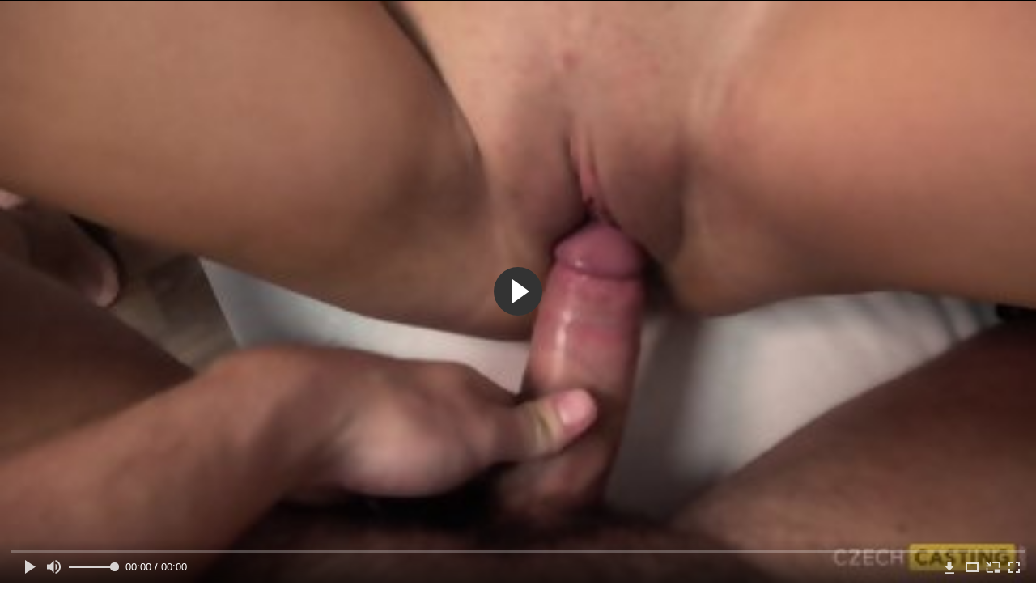

--- FILE ---
content_type: text/html; charset=utf-8
request_url: https://pornotabletka.net/videos/1304/
body_size: 9670
content:
<!DOCTYPE html>
<html lang="ru">
<head>
	<title>Обычная девушка отлично ебется на чешском порно кастинге</title>
	<meta http-equiv="Content-Type" content="text/html; charset=utf-8"/>
	<meta name="description" content="Совершенно обычная девушка посетила чешский порно кастинг, в надежде получить хорошую и очень приятную работу. Она не боялась туда идти, но все же немного стеснялась, рассказывая о себе на камеру. Постепенно девушка немного осмелела, разделась и получила сексуального партнера, которому сделала минет, а потом трахалась с ним на диване, жмуря глаза от ощущений, которые сводили с ума."/>
	<meta name="keywords" content="Кастинги, Классика, Минет, Молодые, втрахе, порнл, голые, порнозаб, писька, пррно, секис, простопорно, поно, понно"/>
	<meta name="generator" content="KVS CMS"/>
	<meta name="viewport" content="width=device-width, initial-scale=1">
	<link rel="icon" href="https://pornotabletka.net/favicon.ico" type="image/x-icon">
	<link rel="shortcut icon" href="https://pornotabletka.net/favicon.ico" type="image/x-icon">
			<link href="https://pornotabletka.net/static/styles/jquery.fancybox-white.css?v=7.3" rel="stylesheet" type="text/css"/>
		<link href="https://pornotabletka.net/static/styles/all-responsive-white.css?v=7.3" rel="stylesheet" type="text/css"/>
		<script>
		var pageContext = {
			disableStats: true,						videoId: '1304',						loginUrl: 'https://pornotabletka.net/login-required/'
		};
	</script>
	

<link href="https://pornotabletka.net/videos/1304/" rel="canonical" />
	<link rel="alternate" media="only screen and (max-width: 640px)" href="https://ptablg.site/videos/1304/">
	


			<meta property="og:title" content="Обычная девушка отлично ебется на чешском порно кастинге"/>
				<meta property="og:image" content="https://pornotabletka.net/contents/videos_screenshots/1000/1304/preview.jpg"/>
				<meta property="og:description" content="Совершенно обычная девушка посетила чешский порно кастинг, в надежде получить хорошую и очень приятную работу. Она не боялась туда идти, но все же немного стеснялась, рассказывая о себе на камеру. Постепенно девушка немного осмелела, разделась и получила сексуального партнера, которому сделала минет, а потом трахалась с ним на диване, жмуря глаза от ощущений, которые сводили с ума."/>
		
</head>
<body>
<div class="container">
	<div class="header">
		<div class="header_holder">
			<span class="years"> 18+ </span>
			<div class="logo">
				<a href="https://pornotabletka.net/"></a>
			</div>
			<div class="search">
				<form id="search_form" action="https://pornotabletka.net/search/" method="get" data-url="https://pornotabletka.net/search/%QUERY%/">
					<span class="search-button">Искать</span>
					<div class="search-text"><input type="text" name="q" placeholder="Поиск" value=""/></div>
				</form>
			</div>
		</div>
	</div>
	<nav>
		<div class="navigation">
			<button class="button">
				<span class="icon">
					<span class="ico-bar"></span>
					<span class="ico-bar"></span>
					<span class="ico-bar"></span>
				</span>
			</button>
						<ul class="primary">
				<li >
					<a href="https://pornotabletka.net/" id="item1">Порно</a>
				</li>
<!--
				<li >
					<a href="https://pornotabletka.net/latest-updates/" id="item2">Новые</a>
				</li>
				<li >
					<a href="https://pornotabletka.net/top-rated/" id="item3">Топовые</a>
				</li>
-->
				<li >
					<a href="https://pornotabletka.net/most-popular/" id="item4">Популярное порево</a>
				</li>
													<li >
						<a href="https://pornotabletka.net/categories/" id="item6">Категории порева</a>
					</li>
				                                        <li >
						<a href="https://pornotabletka.net/tags/" id="item12">Жанры</a>
					</li>
                    <li >
						<a href="/se.php" id="item13">Порно тренды</a>
					</li>
																											</ul>
			<ul class="secondary">
							</ul>
		</div>
	</nav>
<div class="content">
		
<div class="video_holder">
	<div class="related_small">
		<div class="headline_custom">
			<div class="title_custom">
				Популярные видео
			</div>
		</div>
		
<div class="box">
	<div class="list-videos">
		<div class="margin-fix" id="list_videos_small_related_videos_items">
															<div class="item">
						<a href="https://pornotabletka.net/videos/905/" title="Межрасовый тройник чернокожей пары с белобрысой давалкой на кровати" data-rt="1:17c6c1be8c96571278119843458a79ae:0:905:1:">
							<div class="img">
																								<div class="wrap">
									<div class="rating">
										100%
									</div>
									<div class="views_wrap">
										<div class="views">
											4 540
										</div>
									</div>
									<div class="duration_wrap">
										<div class="duration">13:13</div>
									</div>
								</div>
								<img class="thumb lazy-load" src="[data-uri]" data-original="https://pornotabletka.net/contents/videos_screenshots/0/905/320x180/1.jpg"  alt="Межрасовый тройник чернокожей пары с белобрысой давалкой на кровати"  data-preview="https://pornotabletka.net/get_file/2/49276d132e2662d9af47998f7500d915e8504bd875/0/905/905.mp4/"  width="320" height="180"/>
							</div>
							<strong class="title">
								<div class="title_wrap">
									Межрасовый тройник чернокожей пары с белобрысой давалкой на кровати
								</div>
							</strong>
						</a>
					</div>
									<div class="item">
						<a href="https://pornotabletka.net/videos/647/" title="Парень в позе 69 дал связанной азиатке на рот и выебал ей во влажную вагину" data-rt="2:17c6c1be8c96571278119843458a79ae:0:647:1:">
							<div class="img">
																								<div class="wrap">
									<div class="rating">
										50%
									</div>
									<div class="views_wrap">
										<div class="views">
											4 334
										</div>
									</div>
									<div class="duration_wrap">
										<div class="duration">12:17</div>
									</div>
								</div>
								<img class="thumb lazy-load" src="[data-uri]" data-original="https://pornotabletka.net/contents/videos_screenshots/0/647/320x180/1.jpg"  alt="Парень в позе 69 дал связанной азиатке на рот и выебал ей во влажную вагину"  data-preview="https://pornotabletka.net/get_file/2/449048267be66a8370cfa99b0f6772fda550fad5d6/0/647/647.mp4/"  width="320" height="180"/>
							</div>
							<strong class="title">
								<div class="title_wrap">
									Парень в позе 69 дал связанной азиатке на рот и выебал ей во влажную вагину
								</div>
							</strong>
						</a>
					</div>
									<div class="item">
						<a href="https://pornotabletka.net/videos/1341/" title="Горячая мулатка ебется на камеру со своим соседом" data-rt="3:17c6c1be8c96571278119843458a79ae:0:1341:1:">
							<div class="img">
																								<div class="wrap">
									<div class="rating">
										71%
									</div>
									<div class="views_wrap">
										<div class="views">
											32 187
										</div>
									</div>
									<div class="duration_wrap">
										<div class="duration">6:16</div>
									</div>
								</div>
								<img class="thumb lazy-load" src="[data-uri]" data-original="https://pornotabletka.net/contents/videos_screenshots/1000/1341/320x180/1.jpg"  alt="Горячая мулатка ебется на камеру со своим соседом"  data-preview="https://pornotabletka.net/get_file/2/d2e2d1563c158ea5e48eabfd3ac0be9dd67d1309c0/1000/1341/1341.mp4/"  width="320" height="180"/>
							</div>
							<strong class="title">
								<div class="title_wrap">
									Горячая мулатка ебется на камеру со своим соседом
								</div>
							</strong>
						</a>
					</div>
									<div class="item">
						<a href="https://pornotabletka.net/videos/1759/" title="Толстая мамаша в чулках соблазнила приёмного сына и трахнулась с ним" data-rt="4:17c6c1be8c96571278119843458a79ae:0:1759:1:">
							<div class="img">
																								<div class="wrap">
									<div class="rating">
										75%
									</div>
									<div class="views_wrap">
										<div class="views">
											103 150
										</div>
									</div>
									<div class="duration_wrap">
										<div class="duration">12:24</div>
									</div>
								</div>
								<img class="thumb lazy-load" src="[data-uri]" data-original="https://pornotabletka.net/contents/videos_screenshots/1000/1759/320x180/1.jpg"  alt="Толстая мамаша в чулках соблазнила приёмного сына и трахнулась с ним"  data-preview="https://pornotabletka.net/get_file/2/1cd0ed92ce2126568fa53fa23d636b67a498435d5d/1000/1759/1759.mp4/"  width="320" height="180"/>
							</div>
							<strong class="title">
								<div class="title_wrap">
									Толстая мамаша в чулках соблазнила приёмного сына и трахнулась с ним
								</div>
							</strong>
						</a>
					</div>
									<div class="item">
						<a href="https://pornotabletka.net/videos/1796/" title="Групповой трах зрелой блондинки с молодыми парнями на кровати" data-rt="5:17c6c1be8c96571278119843458a79ae:0:1796:1:">
							<div class="img">
																								<div class="wrap">
									<div class="rating">
										71%
									</div>
									<div class="views_wrap">
										<div class="views">
											7 522
										</div>
									</div>
									<div class="duration_wrap">
										<div class="duration">20:36</div>
									</div>
								</div>
								<img class="thumb lazy-load" src="[data-uri]" data-original="https://pornotabletka.net/contents/videos_screenshots/1000/1796/320x180/1.jpg"  alt="Групповой трах зрелой блондинки с молодыми парнями на кровати"  data-preview="https://pornotabletka.net/get_file/2/989c27e451281fbe262b740905499cdeaa4bec6225/1000/1796/1796.mp4/"  width="320" height="180"/>
							</div>
							<strong class="title">
								<div class="title_wrap">
									Групповой трах зрелой блондинки с молодыми парнями на кровати
								</div>
							</strong>
						</a>
					</div>
									<div class="item">
						<a href="https://pornotabletka.net/videos/1570/" title="19-летняя русская студентка ублажает очкастого мужика на персональном кастинге" data-rt="6:17c6c1be8c96571278119843458a79ae:0:1570:1:">
							<div class="img">
																								<div class="wrap">
									<div class="rating">
										100%
									</div>
									<div class="views_wrap">
										<div class="views">
											20 219
										</div>
									</div>
									<div class="duration_wrap">
										<div class="duration">14:19</div>
									</div>
								</div>
								<img class="thumb lazy-load" src="[data-uri]" data-original="https://pornotabletka.net/contents/videos_screenshots/1000/1570/320x180/1.jpg"  alt="19-летняя русская студентка ублажает очкастого мужика на персональном кастинге"  data-preview="https://pornotabletka.net/get_file/2/d33574e81d1b3bf5249062e842566dbdf25cebfb16/1000/1570/1570.mp4/"  width="320" height="180"/>
							</div>
							<strong class="title">
								<div class="title_wrap">
									19-летняя русская студентка ублажает очкастого мужика на персональном кастинге
								</div>
							</strong>
						</a>
					</div>
									<div class="item">
						<a href="https://pornotabletka.net/videos/1781/" title="Доминирующая тёлка наслаждается продолжительным куни и писает в рот" data-rt="7:17c6c1be8c96571278119843458a79ae:0:1781:1:">
							<div class="img">
																								<div class="wrap">
									<div class="rating">
										75%
									</div>
									<div class="views_wrap">
										<div class="views">
											5 848
										</div>
									</div>
									<div class="duration_wrap">
										<div class="duration">4:58</div>
									</div>
								</div>
								<img class="thumb lazy-load" src="[data-uri]" data-original="https://pornotabletka.net/contents/videos_screenshots/1000/1781/320x180/1.jpg"  alt="Доминирующая тёлка наслаждается продолжительным куни и писает в рот"  data-preview="https://pornotabletka.net/get_file/2/6104a9dea09807c1ba0fe70fd740f96a80b41f547f/1000/1781/1781.mp4/"  width="320" height="180"/>
							</div>
							<strong class="title">
								<div class="title_wrap">
									Доминирующая тёлка наслаждается продолжительным куни и писает в рот
								</div>
							</strong>
						</a>
					</div>
										
    <div class="item">    <a  rel="nofollow"  href="/videos/1557/">        <div class="img" style="width: 100%; height: 100%; overflow: hidden;">            <img class="thumb lazy-load" src="/contents/videos_screenshots/1000/1557/320x180/1.jpg" style="width: auto; height: 100%; object-fit: cover;" />        </div>    </a></div><div class="item">    <a  rel="nofollow"  href="/videos/1513/">        <div class="img" style="width: 100%; height: 100%; overflow: hidden;">            <img class="thumb lazy-load" src="/contents/videos_screenshots/1000/1513/320x180/1.jpg" style="width: auto; height: 100%; object-fit: cover;" />        </div>    </a></div><div class="item">    <a  rel="nofollow"  href="/videos/1340/">        <div class="img" style="width: 100%; height: 100%; overflow: hidden;">            <img class="thumb lazy-load" src="/contents/videos_screenshots/1000/1340/320x180/1.jpg" style="width: auto; height: 100%; object-fit: cover;" />        </div>    </a></div><div class="item">    <a  rel="nofollow"  href="/videos/1392/">        <div class="img" style="width: 100%; height: 100%; overflow: hidden;">            <img class="thumb lazy-load" src="/contents/videos_screenshots/1000/1392/320x180/1.jpg" style="width: auto; height: 100%; object-fit: cover;" />        </div>    </a></div>
		</div>
	</div>
</div>
	</div>
	<div class="video_wrap">
		<div class="headline">
			<h1>Обычная девушка отлично ебется на чешском порно кастинге</h1>
		</div>
		<div class="block-video">
			<div class="video-holder">
				<div class="player">
					<div class="player-holder">
													
<div class="player-wrap" style="width: 100%; height: 0; padding-bottom: 56.25%">
        <script src="https://cdn.fluidplayer.com/v3/current/fluidplayer.min.js"></script>
    <video id="fluid-player-e2e-case" class="player-wrap">
		<source src="https://pornotabletka.net/get_file/2/1215260cfdfda9e781a5dc0891b87a1c47d7b0f1fc/1000/1304/1304.mp4/" type="video/mp4"/>
    </video>
    <div id="related-videos" style="display: none; position: absolute; width: 70%; height: 70%; top: 2%; left: 15%; color: #fff; z-index: 10; justify-content: center; align-items: flex-start;"></div>
</div>

<script>
    var postrollShown = false;
    var pauserollShown = false;
    var adPlaying = false;
    var firstVisit = parseInt(localStorage.getItem('firstVisit')) || Date.now();
    var lastAdTime = parseInt(localStorage.getItem('lastAdTime')) || 0;

    if (!localStorage.getItem('firstVisit')) {
        localStorage.setItem('firstVisit', firstVisit);
    }

    function canShowPreroll() {
        const now = Date.now();
        const activeAdDuration = 4 * 60 * 1000;
        const adCooldown = 60 * 60 * 1000;

        if (now - firstVisit < activeAdDuration) {
            return true;
        }

        if (now - lastAdTime > adCooldown) {
            localStorage.setItem('firstVisit', now);
            localStorage.setItem('lastAdTime', now);
            return true;
        }

        return false;
    }

    var instance = fluidPlayer('fluid-player-e2e-case', {
        layoutControls: {
            posterImage: 'https://pornotabletka.net/contents/videos_screenshots/1000/1304/preview.jpg',
            controlBar: {
                autoHideTimeout: 3,
                animated: true,
                autoHide: true
            },
            allowDownload: true
        },
        vastOptions: {
            allowVPAID: true,
            adList: canShowPreroll() ? [
                {
                    roll: 'preRoll',
                    vastTag: '',
                }
            ] : []
        }
    });

    instance.on('play', function() {
        adPlaying = false;
        document.getElementById('related-videos').style.display = 'none';
        postrollShown = false;
        pauserollShown = false;
    });

    instance.on('ended', function() {
        if (!postrollShown && !adPlaying) {
            document.getElementById('related-videos').style.display = 'flex';
            postrollShown = true;
        }
    });

    instance.on('adStarted', function() {
        adPlaying = true;
		pauserollShown = false;
        document.getElementById('related-videos').style.display = 'none';
        localStorage.setItem('lastAdTime', Date.now());
    });

    instance.on('adEnded', function() {
        adPlaying = false;
		pauserollShown = false;
    });

    instance.on('pause', function() {
        if (!adPlaying) {
            $.ajax({
                url: '/get_random_videos.php',
                method: 'GET',
                success: function(response) {
                    document.getElementById('related-videos').innerHTML = response;
                    document.getElementById('related-videos').style.display = 'flex';
                },
                error: function() {
                    console.error('Ошибка при загрузке pauseroll.');
                }
            });
        }
    });
</script>

<style>
    .fluid_video_wrapper {
        position: absolute;
        height: 100% !important;
        width: 100% !important;
        top: 0;
        left: 0;
        z-index: 1;
    }
</style>

																		</div>
				</div>
									
				                                        <div class="sponsor"><a href="/images/obmen/kx01.php" rel="nofollow" target="_blank"><img width="100%" height="100%" src="/images/obmen/kx01.jpg"/></a></div>
				<div class="video-info">
					<div class="info-holder">
						<div class="info-buttons">
							<div class="rating-container">
																	<a href="#like" class="rate-like" title="Мне нравится" data-video-id="1304" data-vote="5">Мне нравится</a>
									<a href="#dislike" class="rate-dislike" title="Мне не нравится" data-video-id="1304" data-vote="0">Мне не нравится</a>
																<div class="rating">
																		
																		
									<span class="voters" data-success="Спасибо!" data-error="IP уже голосовал">100% (2 голоса)</span>
									<span class="scale-holder positive"><span class="scale" style="width:100%;" data-rating="5.0000" data-votes="2"></span></span>
								</div>
							</div>
														<div class="tabs-menu">
								<ul>
									<li><a href="#tab_video_info" class="toggle-button">Информация</a></li>
																											
									<li><a href="#tab_comments" class="toggle-button">Комментарии (0)</a></li>
								</ul>
							</div>
						</div>
						<div id="tab_video_info" class="tab-content">
							<div class="block-details">
																<div class="info">

																			<div class="item">
											Порево:
											<em>Совершенно обычная девушка посетила чешский порно кастинг, в надежде получить хорошую и очень приятную работу. Она не боялась туда идти, но все же немного стеснялась, рассказывая о себе на камеру. Постепенно девушка немного осмелела, разделась и получила сексуального партнера, которому сделала минет, а потом трахалась с ним на диване, жмуря глаза от ощущений, которые сводили с ума.</em>
										</div>
																																					<div class="item">
											Категории:
																							<a href="https://pornotabletka.net/categories/kastingi/">Кастинги</a>
																							<a href="https://pornotabletka.net/categories/klassika/">Классика</a>
																							<a href="https://pornotabletka.net/categories/minet/">Минет</a>
																							<a href="https://pornotabletka.net/categories/molodye/">Молодые</a>
																					</div>
																												<div class="item">
											Тэги:
																							<a href="https://pornotabletka.net/tags/vtrahe/">втрахе</a>
																							<a href="https://pornotabletka.net/tags/pornl/">порнл</a>
																							<a href="https://pornotabletka.net/tags/golye/">голые</a>
																							<a href="https://pornotabletka.net/tags/pornozab/">порнозаб</a>
																							<a href="https://pornotabletka.net/tags/piska/">писька</a>
																							<a href="https://pornotabletka.net/tags/prrno/">пррно</a>
																							<a href="https://pornotabletka.net/tags/sekis/">секис</a>
																							<a href="https://pornotabletka.net/tags/prostoporno/">простопорно</a>
																							<a href="https://pornotabletka.net/tags/pono/">поно</a>
																							<a href="https://pornotabletka.net/tags/ponno/">понно</a>
																					</div>
																																														<div class="item">
											Скачать:
																																			<a href="https://pornotabletka.net/get_file/2/1215260cfdfda9e781a5dc0891b87a1c47d7b0f1fc/1000/1304/1304.mp4/?download_filename=horny-amateur-takes-dick-at-casting.mp4&download=true" data-attach-session="PHPSESSID">MP4, 72.39 Mb</a>
																					</div>
																	</div>
							</div>
						</div>
																		<div id="tab_share" class="tab-content hidden">
							<div class="block-share">
								<form>
									<div class="row">
										<label for="share_link" class="field-label">Ссылка на это видео</label>
										<div class="block-bookmarks">
										</div>
										<input type="text" id="share_link" class="textfield middle" value="https://pornotabletka.net/videos/1304/" readonly>
									</div>
									<div class="row">
										<label for="share_bb_code" class="field-label">BB код</label>
										<input type="text" id="share_bb_code" class="textfield" value="[url=https://pornotabletka.net/videos/1304/]Обычная девушка отлично ебется на чешском порно кастинге[/url]" readonly>
									</div>
																	</form>
							</div>
						</div>
						<div id="tab_comments" class="tab-content hidden">
								
<div class="block-comments" data-block-id="video_comments_video_comments">
	<form method="post">
									<a href="#add_comment" class="toggle-button">Добавить комментарий</a>
							<label class="field-label">Комментарии</label>
		<span class="hint">
																				Вы будете первым!
					</span>

					<div class="success hidden">
				Спасибо! Ваш комментарий отправлен на проверку.
			</div>
			<div class="block-new-comment">
				<div class="generic-error hidden"></div>
				<div>
											<div class="row">
							<label for="comment_username" class="field-label">Ваше имя</label>
							<input type="text" id="comment_username" name="anonymous_username" maxlength="30" class="textfield" placeholder="введите имя, если хотите персонифицировать свой комментарий"/>
						</div>
										<div class="row">
						<label for="comment_message" class="field-label required">Комментарий</label>
													<div class="smileys-support">
								<div class="smileys-bar">
	<img data-src="https://pornotabletka.net/static/images/emoticons/smile.png" alt=":)"/>
	<img data-src="https://pornotabletka.net/static/images/emoticons/cool.png" alt="8-)"/>
	<img data-src="https://pornotabletka.net/static/images/emoticons/cwy.png" alt=";("/>
	<img data-src="https://pornotabletka.net/static/images/emoticons/grin.png" alt=":D"/>
	<img data-src="https://pornotabletka.net/static/images/emoticons/sad.png" alt=":("/>
	<img data-src="https://pornotabletka.net/static/images/emoticons/shocked.png" alt=":O"/>
	<img data-src="https://pornotabletka.net/static/images/emoticons/tongue.png" alt=":P"/>
	<img data-src="https://pornotabletka.net/static/images/emoticons/wink.png" alt=";)"/>
	<img data-src="https://pornotabletka.net/static/images/emoticons/heart.png" alt=":heart:"/>
	<img data-src="https://pornotabletka.net/static/images/emoticons/ermm.png" alt=":ermm:"/>
	<img data-src="https://pornotabletka.net/static/images/emoticons/angel.png" alt=":angel:"/>
	<img data-src="https://pornotabletka.net/static/images/emoticons/angry.png" alt=":angry:"/>
	<img data-src="https://pornotabletka.net/static/images/emoticons/alien.png" alt=":alien:"/>
	<img data-src="https://pornotabletka.net/static/images/emoticons/blink.png" alt=":blink:"/>
	<img data-src="https://pornotabletka.net/static/images/emoticons/blush.png" alt=":blush:"/>
	<img data-src="https://pornotabletka.net/static/images/emoticons/cheerful.png" alt=":cheerful:"/>
	<img data-src="https://pornotabletka.net/static/images/emoticons/devil.png" alt=":devil:"/>
	<img data-src="https://pornotabletka.net/static/images/emoticons/dizzy.png" alt=":dizzy:"/>
	<img data-src="https://pornotabletka.net/static/images/emoticons/getlost.png" alt=":getlost:"/>
	<img data-src="https://pornotabletka.net/static/images/emoticons/happy.png" alt=":happy:"/>
	<img data-src="https://pornotabletka.net/static/images/emoticons/kissing.png" alt=":kissing:"/>
	<img data-src="https://pornotabletka.net/static/images/emoticons/ninja.png" alt=":ninja:"/>
	<img data-src="https://pornotabletka.net/static/images/emoticons/pinch.png" alt=":pinch:"/>
	<img data-src="https://pornotabletka.net/static/images/emoticons/pouty.png" alt=":pouty:"/>
	<img data-src="https://pornotabletka.net/static/images/emoticons/sick.png" alt=":sick:"/>
	<img data-src="https://pornotabletka.net/static/images/emoticons/sideways.png" alt=":sideways:"/>
	<img data-src="https://pornotabletka.net/static/images/emoticons/silly.png" alt=":silly:"/>
	<img data-src="https://pornotabletka.net/static/images/emoticons/sleeping.png" alt=":sleeping:"/>
	<img data-src="https://pornotabletka.net/static/images/emoticons/unsure.png" alt=":unsure:"/>
	<img data-src="https://pornotabletka.net/static/images/emoticons/w00t.png" alt=":woot:"/>
	<img data-src="https://pornotabletka.net/static/images/emoticons/wassat.png" alt=":wassat:"/>
</div>								<textarea class="textarea" id="comment_message" name="comment" rows="3" placeholder=""></textarea>
								<div class="field-error down"></div>
							</div>
											</div>
					<div class="bottom">
													<label>Пожалуйста, подтвердите, что вы не являетесь автоматической программой.</label>
							<div class="captcha-control">
																	<div class="image">
										<img data-src="https://pornotabletka.net/captcha/comments/?rand=1770033751" alt="Картинка защиты"/>
										<label for="comment_code" class="field-label required">Код защиты</label>
										<input type="text" id="comment_code" class="textfield" name="code" autocomplete="off">
										<div class="field-error up"></div>
									</div>
																<input type="hidden" name="action" value="add_comment"/>
								<input type="hidden" name="video_id" value="1304">
								<input type="submit" class="submit" value="Отправить">
							</div>
											</div>
				</div>
			</div>
			</form>

	<div class="list-comments hidden">
	<div id="video_comments_video_comments">
		<div class="margin-fix" id="video_comments_video_comments_items">
					</div>

								</div>
</div></div>


						</div>
					</div>
				</div>
			</div>
		</div>
<!--
<div class="sponsor"><a href="/images/obmen/kx01.php" rel="nofollow" target="_blank"><img width="100%" height="100%" src="/images/obmen/kx01.jpg"/></a></div>
<div class="sponsor"><a href="/images/obmen/ch01.php" rel="nofollow" target="_blank"><img src="/images/obmen/ch01.jpg"/></a></div>
-->
<table width="100%" height="100%">  <tbody>    <tr><td style="width: 33.33%;">  <div style="width: 100%; height: auto; display: flex; justify-content: center; align-items: center;">    <a rel="nofollow" href="/videos/1541/">      <div class="img" style="width: 100%; height: auto; overflow: hidden;">        <img src="/contents/videos_screenshots/1000/1541/320x180/1.jpg" style="width: 100%; height: auto;">      </div>    </a>  </div></td><td style="width: 33.33%;">  <div style="width: 100%; height: auto; display: flex; justify-content: center; align-items: center;">    <a rel="nofollow" href="/videos/1772/">      <div class="img" style="width: 100%; height: auto; overflow: hidden;">        <img src="/contents/videos_screenshots/1000/1772/320x180/1.jpg" style="width: 100%; height: auto;">      </div>    </a>  </div></td><td style="width: 33.33%;">  <div style="width: 100%; height: auto; display: flex; justify-content: center; align-items: center;">    <a rel="nofollow" href="/videos/1649/">      <div class="img" style="width: 100%; height: auto; overflow: hidden;">        <img src="/contents/videos_screenshots/1000/1649/320x180/1.jpg" style="width: 100%; height: auto;">      </div>    </a>  </div></td>    </tr>  </tbody></table>	</div>
</div>

	<div class="related-videos" id="list_videos_related_videos">
	<ul class="list-sort" id="list_videos_related_videos_filter_list">
					<li><span>Похожие видео</span></li>
		
		
			</ul>
		
<div class="box">
	<div class="list-videos">
		<div class="margin-fix" id="list_videos_related_videos_items">
															<div class="item">
						<a href="https://pornotabletka.net/videos/1311/" title="Привлекательная девушка сосет и принимает в пизду толстый член на порно кастинге" data-rt="1:666b145e147500c0e495436f30b65f53:0:1311:1:">
							<div class="img">
																								<div class="wrap">
									<div class="rating">
										100%
									</div>
									<div class="views_wrap">
										<div class="views">
											7 008
										</div>
									</div>
									<div class="duration_wrap">
										<div class="duration">17:02</div>
									</div>
								</div>
								<img class="thumb lazy-load" src="[data-uri]" data-original="https://pornotabletka.net/contents/videos_screenshots/1000/1311/320x180/1.jpg"  alt="Привлекательная девушка сосет и принимает в пизду толстый член на порно кастинге"  data-preview="https://pornotabletka.net/get_file/2/918a94f0f3ba65794e3f61d82333248ecdbb40fd40/1000/1311/1311.mp4/"  width="320" height="180"/>
							</div>
							<strong class="title">
								<div class="title_wrap">
									Привлекательная девушка сосет и принимает в пизду толстый член на порно кастинге
								</div>
							</strong>
						</a>
					</div>
									<div class="item">
						<a href="https://pornotabletka.net/videos/1280/" title="Симпатичная девушка много рассказывает о себе на порно кастинге и демонстрирует обнаженное тело" data-rt="2:666b145e147500c0e495436f30b65f53:0:1280:1:">
							<div class="img">
																								<div class="wrap">
									<div class="rating">
										100%
									</div>
									<div class="views_wrap">
										<div class="views">
											5 633
										</div>
									</div>
									<div class="duration_wrap">
										<div class="duration">10:41</div>
									</div>
								</div>
								<img class="thumb lazy-load" src="[data-uri]" data-original="https://pornotabletka.net/contents/videos_screenshots/1000/1280/320x180/1.jpg"  alt="Симпатичная девушка много рассказывает о себе на порно кастинге и демонстрирует обнаженное тело"  data-preview="https://pornotabletka.net/get_file/2/ae7e63a5d93245e9117f74b2c6711ef06816d51467/1000/1280/1280.mp4/"  width="320" height="180"/>
							</div>
							<strong class="title">
								<div class="title_wrap">
									Симпатичная девушка много рассказывает о себе на порно кастинге и демонстрирует обнаженное тело
								</div>
							</strong>
						</a>
					</div>
									<div class="item">
						<a href="https://pornotabletka.net/videos/1287/" title="Милая девушка с длинными черными волосами ебется на кастинге" data-rt="3:666b145e147500c0e495436f30b65f53:0:1287:1:">
							<div class="img">
																								<div class="wrap">
									<div class="rating">
										100%
									</div>
									<div class="views_wrap">
										<div class="views">
											4 511
										</div>
									</div>
									<div class="duration_wrap">
										<div class="duration">18:23</div>
									</div>
								</div>
								<img class="thumb lazy-load" src="[data-uri]" data-original="https://pornotabletka.net/contents/videos_screenshots/1000/1287/320x180/1.jpg"  alt="Милая девушка с длинными черными волосами ебется на кастинге"  data-preview="https://pornotabletka.net/get_file/2/261e41b282efe8d4d9ec693119c97f4507388d0e07/1000/1287/1287.mp4/"  width="320" height="180"/>
							</div>
							<strong class="title">
								<div class="title_wrap">
									Милая девушка с длинными черными волосами ебется на кастинге
								</div>
							</strong>
						</a>
					</div>
									<div class="item">
						<a href="https://pornotabletka.net/videos/1722/" title="Подборка тёлок получающих удовольствие на порно кастинге" data-rt="4:666b145e147500c0e495436f30b65f53:0:1722:1:">
							<div class="img">
																								<div class="wrap">
									<div class="rating">
										80%
									</div>
									<div class="views_wrap">
										<div class="views">
											7 278
										</div>
									</div>
									<div class="duration_wrap">
										<div class="duration">16:38</div>
									</div>
								</div>
								<img class="thumb lazy-load" src="[data-uri]" data-original="https://pornotabletka.net/contents/videos_screenshots/1000/1722/320x180/1.jpg"  alt="Подборка тёлок получающих удовольствие на порно кастинге"  data-preview="https://pornotabletka.net/get_file/2/792a37d141c9c6ccdf8f3186a0a191ed6ed1334306/1000/1722/1722.mp4/"  width="320" height="180"/>
							</div>
							<strong class="title">
								<div class="title_wrap">
									Подборка тёлок получающих удовольствие на порно кастинге
								</div>
							</strong>
						</a>
					</div>
									<div class="item">
						<a href="https://pornotabletka.net/videos/953/" title="Соло мастурбация зрелой тёлки на порно кастинге" data-rt="5:666b145e147500c0e495436f30b65f53:0:953:1:">
							<div class="img">
																								<div class="wrap">
									<div class="rating">
										100%
									</div>
									<div class="views_wrap">
										<div class="views">
											6 976
										</div>
									</div>
									<div class="duration_wrap">
										<div class="duration">15:00</div>
									</div>
								</div>
								<img class="thumb lazy-load" src="[data-uri]" data-original="https://pornotabletka.net/contents/videos_screenshots/0/953/320x180/1.jpg"  alt="Соло мастурбация зрелой тёлки на порно кастинге"  data-preview="https://pornotabletka.net/get_file/2/9d6ddcde291730cda27952b642d4667ea9c4f4b11c/0/953/953.mp4/"  width="320" height="180"/>
							</div>
							<strong class="title">
								<div class="title_wrap">
									Соло мастурбация зрелой тёлки на порно кастинге
								</div>
							</strong>
						</a>
					</div>
									<div class="item">
						<a href="https://pornotabletka.net/videos/849/" title="Домохозяйка демонстрирует волосатую пизду на порно кастинге" data-rt="6:666b145e147500c0e495436f30b65f53:0:849:1:">
							<div class="img">
																								<div class="wrap">
									<div class="rating">
										100%
									</div>
									<div class="views_wrap">
										<div class="views">
											13 932
										</div>
									</div>
									<div class="duration_wrap">
										<div class="duration">10:21</div>
									</div>
								</div>
								<img class="thumb lazy-load" src="[data-uri]" data-original="https://pornotabletka.net/contents/videos_screenshots/0/849/320x180/1.jpg"  alt="Домохозяйка демонстрирует волосатую пизду на порно кастинге"  data-preview="https://pornotabletka.net/get_file/2/9b84b8742fe2627f5349be1b6d1172f1a3193d5b1c/0/849/849.mp4/"  width="320" height="180"/>
							</div>
							<strong class="title">
								<div class="title_wrap">
									Домохозяйка демонстрирует волосатую пизду на порно кастинге
								</div>
							</strong>
						</a>
					</div>
									<div class="item">
						<a href="https://pornotabletka.net/videos/810/" title="Польская студентка мастурбирует пизду на порно кастинге" data-rt="7:666b145e147500c0e495436f30b65f53:0:810:1:">
							<div class="img">
																								<div class="wrap">
									<div class="rating">
										0%
									</div>
									<div class="views_wrap">
										<div class="views">
											5 906
										</div>
									</div>
									<div class="duration_wrap">
										<div class="duration">14:17</div>
									</div>
								</div>
								<img class="thumb lazy-load" src="[data-uri]" data-original="https://pornotabletka.net/contents/videos_screenshots/0/810/320x180/1.jpg"  alt="Польская студентка мастурбирует пизду на порно кастинге"  data-preview="https://pornotabletka.net/get_file/2/fc2cf8c30b9b7db1cc561b394c4dfbdbe24b0ef92a/0/810/810.mp4/"  width="320" height="180"/>
							</div>
							<strong class="title">
								<div class="title_wrap">
									Польская студентка мастурбирует пизду на порно кастинге
								</div>
							</strong>
						</a>
					</div>
									<div class="item">
						<a href="https://pornotabletka.net/videos/1836/" title="Молодая русская девица трахается с мужиком на порно кастинге" data-rt="8:666b145e147500c0e495436f30b65f53:0:1836:1:">
							<div class="img">
																								<div class="wrap">
									<div class="rating">
										50%
									</div>
									<div class="views_wrap">
										<div class="views">
											11 266
										</div>
									</div>
									<div class="duration_wrap">
										<div class="duration">10:00</div>
									</div>
								</div>
								<img class="thumb lazy-load" src="[data-uri]" data-original="https://pornotabletka.net/contents/videos_screenshots/1000/1836/320x180/1.jpg"  alt="Молодая русская девица трахается с мужиком на порно кастинге"  data-preview="https://pornotabletka.net/get_file/2/4534ca6133a8c4bc6b01ff80588019373d2c512fd0/1000/1836/1836.mp4/"  width="320" height="180"/>
							</div>
							<strong class="title">
								<div class="title_wrap">
									Молодая русская девица трахается с мужиком на порно кастинге
								</div>
							</strong>
						</a>
					</div>
									<div class="item">
						<a href="https://pornotabletka.net/videos/1751/" title="Молодая пара принимает участие в тройнике на порно кастинге" data-rt="9:666b145e147500c0e495436f30b65f53:0:1751:1:">
							<div class="img">
																								<div class="wrap">
									<div class="rating">
										33%
									</div>
									<div class="views_wrap">
										<div class="views">
											9 586
										</div>
									</div>
									<div class="duration_wrap">
										<div class="duration">9:45</div>
									</div>
								</div>
								<img class="thumb lazy-load" src="[data-uri]" data-original="https://pornotabletka.net/contents/videos_screenshots/1000/1751/320x180/1.jpg"  alt="Молодая пара принимает участие в тройнике на порно кастинге"  data-preview="https://pornotabletka.net/get_file/2/60f4013b45d6a7693941456e8641306029ba00b655/1000/1751/1751.mp4/"  width="320" height="180"/>
							</div>
							<strong class="title">
								<div class="title_wrap">
									Молодая пара принимает участие в тройнике на порно кастинге
								</div>
							</strong>
						</a>
					</div>
									<div class="item">
						<a href="https://pornotabletka.net/videos/926/" title="Очень худая негритянка демонстрирует своё тело на порно кастинге" data-rt="10:666b145e147500c0e495436f30b65f53:0:926:1:">
							<div class="img">
																								<div class="wrap">
									<div class="rating">
										55%
									</div>
									<div class="views_wrap">
										<div class="views">
											27 284
										</div>
									</div>
									<div class="duration_wrap">
										<div class="duration">9:39</div>
									</div>
								</div>
								<img class="thumb lazy-load" src="[data-uri]" data-original="https://pornotabletka.net/contents/videos_screenshots/0/926/320x180/1.jpg"  alt="Очень худая негритянка демонстрирует своё тело на порно кастинге"  data-preview="https://pornotabletka.net/get_file/2/92ce0ea53c81a4bdd6dbdc32ba2680823cab57ec16/0/926/926.mp4/"  width="320" height="180"/>
							</div>
							<strong class="title">
								<div class="title_wrap">
									Очень худая негритянка демонстрирует своё тело на порно кастинге
								</div>
							</strong>
						</a>
					</div>
									<div class="item">
						<a href="https://pornotabletka.net/videos/576/" title="Замужняя азиатка на порно кастинге пососала мужику хер и получила в рот сперму" data-rt="11:666b145e147500c0e495436f30b65f53:0:576:1:">
							<div class="img">
																								<div class="wrap">
									<div class="rating">
										100%
									</div>
									<div class="views_wrap">
										<div class="views">
											8 210
										</div>
									</div>
									<div class="duration_wrap">
										<div class="duration">8:55</div>
									</div>
								</div>
								<img class="thumb lazy-load" src="[data-uri]" data-original="https://pornotabletka.net/contents/videos_screenshots/0/576/320x180/1.jpg"  alt="Замужняя азиатка на порно кастинге пососала мужику хер и получила в рот сперму"  data-preview="https://pornotabletka.net/get_file/2/140416d3e87c4083ac303f6c6934d41f87d9f4f06c/0/576/576.mp4/"  width="320" height="180"/>
							</div>
							<strong class="title">
								<div class="title_wrap">
									Замужняя азиатка на порно кастинге пососала мужику хер и получила в рот сперму
								</div>
							</strong>
						</a>
					</div>
									<div class="item">
						<a href="https://pornotabletka.net/videos/329/" title="Худая модель сосёт член и кричит трахаясь на порно кастинге" data-rt="12:666b145e147500c0e495436f30b65f53:0:329:1:">
							<div class="img">
																								<div class="wrap">
									<div class="rating">
										100%
									</div>
									<div class="views_wrap">
										<div class="views">
											7 131
										</div>
									</div>
									<div class="duration_wrap">
										<div class="duration">8:50</div>
									</div>
								</div>
								<img class="thumb lazy-load" src="[data-uri]" data-original="https://pornotabletka.net/contents/videos_screenshots/0/329/320x180/1.jpg"  alt="Худая модель сосёт член и кричит трахаясь на порно кастинге"  data-preview="https://pornotabletka.net/get_file/2/bbd32552e691efd17a0b6ea4d4537eeb8b82693e2c/0/329/329.mp4/"  width="320" height="180"/>
							</div>
							<strong class="title">
								<div class="title_wrap">
									Худая модель сосёт член и кричит трахаясь на порно кастинге
								</div>
							</strong>
						</a>
					</div>
									<div class="item">
						<a href="https://pornotabletka.net/videos/762/" title="Стриптиз молодой рыжей тёлки на порно кастинге перед камерой" data-rt="13:666b145e147500c0e495436f30b65f53:0:762:1:">
							<div class="img">
																								<div class="wrap">
									<div class="rating">
										100%
									</div>
									<div class="views_wrap">
										<div class="views">
											5 758
										</div>
									</div>
									<div class="duration_wrap">
										<div class="duration">9:36</div>
									</div>
								</div>
								<img class="thumb lazy-load" src="[data-uri]" data-original="https://pornotabletka.net/contents/videos_screenshots/0/762/320x180/1.jpg"  alt="Стриптиз молодой рыжей тёлки на порно кастинге перед камерой"  data-preview="https://pornotabletka.net/get_file/2/cbc68bae26eb4949182356a856ac2330d440aae0ec/0/762/762.mp4/"  width="320" height="180"/>
							</div>
							<strong class="title">
								<div class="title_wrap">
									Стриптиз молодой рыжей тёлки на порно кастинге перед камерой
								</div>
							</strong>
						</a>
					</div>
									<div class="item">
						<a href="https://pornotabletka.net/videos/68/" title="Горячая порно модель ебется со своим любимым партнером на камеру" data-rt="14:666b145e147500c0e495436f30b65f53:0:68:1:">
							<div class="img">
																								<div class="wrap">
									<div class="rating">
										0%
									</div>
									<div class="views_wrap">
										<div class="views">
											3 754
										</div>
									</div>
									<div class="duration_wrap">
										<div class="duration">10:21</div>
									</div>
								</div>
								<img class="thumb lazy-load" src="[data-uri]" data-original="https://pornotabletka.net/contents/videos_screenshots/0/68/320x180/1.jpg"  alt="Горячая порно модель ебется со своим любимым партнером на камеру"  data-preview="https://pornotabletka.net/get_file/2/93258359dbee6f1ab5b085d94e407257fc0cac922a/0/68/68.mp4/"  width="320" height="180"/>
							</div>
							<strong class="title">
								<div class="title_wrap">
									Горячая порно модель ебется со своим любимым партнером на камеру
								</div>
							</strong>
						</a>
					</div>
									<div class="item">
						<a href="https://pornotabletka.net/videos/46/" title="Молодые порно актрисы трахаются с порно оператором на камеру" data-rt="15:666b145e147500c0e495436f30b65f53:0:46:1:">
							<div class="img">
																								<div class="wrap">
									<div class="rating">
										100%
									</div>
									<div class="views_wrap">
										<div class="views">
											6 277
										</div>
									</div>
									<div class="duration_wrap">
										<div class="duration">6:48</div>
									</div>
								</div>
								<img class="thumb lazy-load" src="[data-uri]" data-original="https://pornotabletka.net/contents/videos_screenshots/0/46/320x180/1.jpg"  alt="Молодые порно актрисы трахаются с порно оператором на камеру"  data-preview="https://pornotabletka.net/get_file/2/eaa0c0be68eb6481e03e2cd9e211bb94dee648957b/0/46/46.mp4/"  width="320" height="180"/>
							</div>
							<strong class="title">
								<div class="title_wrap">
									Молодые порно актрисы трахаются с порно оператором на камеру
								</div>
							</strong>
						</a>
					</div>
									<div class="item">
						<a href="https://pornotabletka.net/videos/1245/" title="Беременная австрийка ебется на кастинге с режиссером" data-rt="16:666b145e147500c0e495436f30b65f53:0:1245:1:">
							<div class="img">
																								<div class="wrap">
									<div class="rating">
										0%
									</div>
									<div class="views_wrap">
										<div class="views">
											6 862
										</div>
									</div>
									<div class="duration_wrap">
										<div class="duration">15:58</div>
									</div>
								</div>
								<img class="thumb lazy-load" src="[data-uri]" data-original="https://pornotabletka.net/contents/videos_screenshots/1000/1245/320x180/1.jpg"  alt="Беременная австрийка ебется на кастинге с режиссером"  data-preview="https://pornotabletka.net/get_file/2/a720c8330481a67fc120e3f88e178c05a974c0ffe1/1000/1245/1245.mp4/"  width="320" height="180"/>
							</div>
							<strong class="title">
								<div class="title_wrap">
									Беременная австрийка ебется на кастинге с режиссером
								</div>
							</strong>
						</a>
					</div>
										
    <div class="item">    <a  rel="nofollow"  href="/videos/418/">        <div class="img" style="width: 100%; height: 100%; overflow: hidden;">            <img class="thumb lazy-load" src="/contents/videos_screenshots/0/418/320x180/1.jpg" style="width: auto; height: 100%; object-fit: cover;" />        </div>    </a></div><div class="item">    <a  rel="nofollow"  href="/videos/1534/">        <div class="img" style="width: 100%; height: 100%; overflow: hidden;">            <img class="thumb lazy-load" src="/contents/videos_screenshots/1000/1534/320x180/1.jpg" style="width: auto; height: 100%; object-fit: cover;" />        </div>    </a></div><div class="item">    <a  rel="nofollow"  href="/videos/1506/">        <div class="img" style="width: 100%; height: 100%; overflow: hidden;">            <img class="thumb lazy-load" src="/contents/videos_screenshots/1000/1506/320x180/1.jpg" style="width: auto; height: 100%; object-fit: cover;" />        </div>    </a></div><div class="item">    <a  rel="nofollow"  href="/videos/1444/">        <div class="img" style="width: 100%; height: 100%; overflow: hidden;">            <img class="thumb lazy-load" src="/contents/videos_screenshots/1000/1444/320x180/1.jpg" style="width: auto; height: 100%; object-fit: cover;" />        </div>    </a></div>
		</div>
	</div>
</div>	
</div>
</div>
<div class="content">		
		    <div class="block-details">
			   <div class="info">	
<b>Порно тренды:</b>							
               </div>
            </div>	
</div>
	<div class="footer-margin">
					<div class="content">
				                 <div class="box bottom-adv"><script src="https://mrgr.me/stats/counter.js"></script></div>
                                <div id="i512bd-652dca-10040" class="i512bd-652dca"></div>
                                
                                
                                
                                
                                
			</div>
			</div>
</div>
<div class="footer">
	<div class="footer-wrap">
		<ul class="nav">		
			<li><a data-href="https://pornotabletka.net/feedback/" data-fancybox="ajax">Обратная связь</a></li>
											</ul>
		<div class="copyright">
			2005-2026 PornoTabletka.net<br/>	
<a href="/linkspb.php">Porn</a>		
		</div>
		<div class="txt">
</br>
			ПорноТаблетка - лучший сайт с поревом. Смотрите порево на нашем сайте и качайте себе на компьютер или мобилу.
		</div>
	</div>

	<script src="https://pornotabletka.net/static/js/main.min.js?v=7.3"></script>
	<script>
		$.blockUI.defaults.overlayCSS = {};
	</script>
		
	<script>
  (function(o, c, t, l, i) {
    for (i = 0; i < o.scripts.length; i++) { if (o.scripts[i].src === c) { return; } }
    l = o.createElement("script");
    l.src = c + "?" + Date.now();
    l.setAttribute("async", "");
    l.setAttribute("data-id", t);
    o.body.appendChild(l);
  })(document, "https://Octo25.me/lib.js", "i512bd-652dca");
</script>
        </div>
</body>
</html>